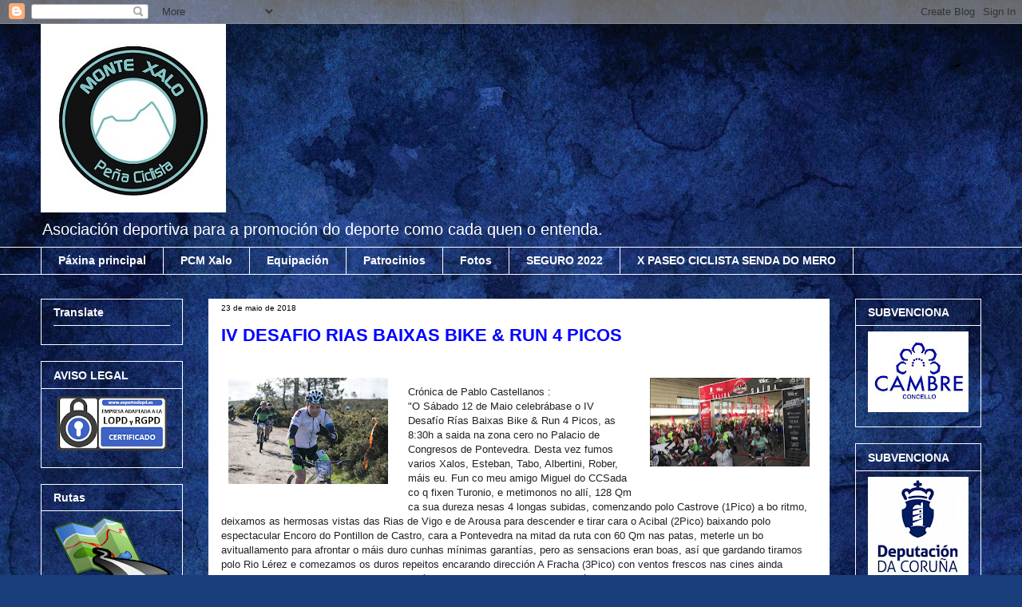

--- FILE ---
content_type: text/html; charset=UTF-8
request_url: http://www.pcmontexalo.com/2018/05/iv-desafio-rias-baixas-bike-run-4-picos.html
body_size: 13596
content:
<!DOCTYPE html>
<html class='v2' dir='ltr' lang='gl'>
<head>
<link href='https://www.blogger.com/static/v1/widgets/335934321-css_bundle_v2.css' rel='stylesheet' type='text/css'/>
<meta content='width=1100' name='viewport'/>
<meta content='text/html; charset=UTF-8' http-equiv='Content-Type'/>
<meta content='blogger' name='generator'/>
<link href='http://www.pcmontexalo.com/favicon.ico' rel='icon' type='image/x-icon'/>
<link href='http://www.pcmontexalo.com/2018/05/iv-desafio-rias-baixas-bike-run-4-picos.html' rel='canonical'/>
<link rel="alternate" type="application/atom+xml" title="PC Monte Xalo - Atom" href="http://www.pcmontexalo.com/feeds/posts/default" />
<link rel="alternate" type="application/rss+xml" title="PC Monte Xalo - RSS" href="http://www.pcmontexalo.com/feeds/posts/default?alt=rss" />
<link rel="service.post" type="application/atom+xml" title="PC Monte Xalo - Atom" href="https://www.blogger.com/feeds/6939633916182718170/posts/default" />

<link rel="alternate" type="application/atom+xml" title="PC Monte Xalo - Atom" href="http://www.pcmontexalo.com/feeds/4045784499455389808/comments/default" />
<!--Can't find substitution for tag [blog.ieCssRetrofitLinks]-->
<link href='https://blogger.googleusercontent.com/img/b/R29vZ2xl/AVvXsEgleCDUB-KUDPYLkmeVJ_8YwhbGdH35a0gSLhlw8cZ1yrtrU7xNqmu7KGfwk5-KsGmUZSvsMuH_bpAbpxYDbXYnJF4mEuVZog9TpIz10TS263urFX77EV0gkbRRYuJZa0SQr1L3Y73W8EQ/s200/IMG-20180518-WA0002.jpg' rel='image_src'/>
<meta content='http://www.pcmontexalo.com/2018/05/iv-desafio-rias-baixas-bike-run-4-picos.html' property='og:url'/>
<meta content='IV DESAFIO RIAS BAIXAS BIKE &amp; RUN 4 PICOS' property='og:title'/>
<meta content='     Crónica de Pablo Castellanos :  &quot;O Sábado 12 de Maio celebrábase o IV Desafío Rías Baixas Bike &amp; Run 4 Picos, as 8:30h a saida na zona ...' property='og:description'/>
<meta content='https://blogger.googleusercontent.com/img/b/R29vZ2xl/AVvXsEgleCDUB-KUDPYLkmeVJ_8YwhbGdH35a0gSLhlw8cZ1yrtrU7xNqmu7KGfwk5-KsGmUZSvsMuH_bpAbpxYDbXYnJF4mEuVZog9TpIz10TS263urFX77EV0gkbRRYuJZa0SQr1L3Y73W8EQ/w1200-h630-p-k-no-nu/IMG-20180518-WA0002.jpg' property='og:image'/>
<title>PC Monte Xalo: IV DESAFIO RIAS BAIXAS BIKE & RUN 4 PICOS</title>
<style id='page-skin-1' type='text/css'><!--
/*
-----------------------------------------------
Blogger Template Style
Name:     Awesome Inc.
Designer: Tina Chen
URL:      tinachen.org
----------------------------------------------- */
/* Content
----------------------------------------------- */
body {
font: normal normal 13px Arial, Tahoma, Helvetica, FreeSans, sans-serif;
color: #000000;
background: #183e7c url(//themes.googleusercontent.com/image?id=1n-1zS96-Ky5OBW0CXH1sKdtv7YmhcV6EFLcfpnKm08rd8JfsoDYfVVVeEhsTwRDRQv0h) repeat fixed top center /* Credit: mammuth (http://www.istockphoto.com/googleimages.php?id=8307896&platform=blogger) */;
}
html body .content-outer {
min-width: 0;
max-width: 100%;
width: 100%;
}
a:link {
text-decoration: none;
color: #646464;
}
a:visited {
text-decoration: none;
color: #000000;
}
a:hover {
text-decoration: underline;
color: #bfbfbf;
}
.body-fauxcolumn-outer .cap-top {
position: absolute;
z-index: 1;
height: 276px;
width: 100%;
background: transparent none repeat-x scroll top left;
_background-image: none;
}
/* Columns
----------------------------------------------- */
.content-inner {
padding: 0;
}
.header-inner .section {
margin: 0 16px;
}
.tabs-inner .section {
margin: 0 16px;
}
.main-inner {
padding-top: 30px;
}
.main-inner .column-center-inner,
.main-inner .column-left-inner,
.main-inner .column-right-inner {
padding: 0 5px;
}
*+html body .main-inner .column-center-inner {
margin-top: -30px;
}
#layout .main-inner .column-center-inner {
margin-top: 0;
}
/* Header
----------------------------------------------- */
.header-outer {
margin: 0 0 0 0;
background: transparent none repeat scroll 0 0;
}
.Header h1 {
font: normal bold 40px Arial, Tahoma, Helvetica, FreeSans, sans-serif;
color: #000000;
text-shadow: 0 0 -1px #000000;
}
.Header h1 a {
color: #000000;
}
.Header .description {
font: normal normal 20px Arial, Tahoma, Helvetica, FreeSans, sans-serif;
color: #ffffff;
}
.header-inner .Header .titlewrapper,
.header-inner .Header .descriptionwrapper {
padding-left: 0;
padding-right: 0;
margin-bottom: 0;
}
.header-inner .Header .titlewrapper {
padding-top: 22px;
}
/* Tabs
----------------------------------------------- */
.tabs-outer {
overflow: hidden;
position: relative;
background: transparent none repeat scroll 0 0;
}
#layout .tabs-outer {
overflow: visible;
}
.tabs-cap-top, .tabs-cap-bottom {
position: absolute;
width: 100%;
border-top: 1px solid #ffffff;
}
.tabs-cap-bottom {
bottom: 0;
}
.tabs-inner .widget li a {
display: inline-block;
margin: 0;
padding: .6em 1.5em;
font: normal bold 14px Arial, Tahoma, Helvetica, FreeSans, sans-serif;
color: #ffffff;
border-top: 1px solid #ffffff;
border-bottom: 1px solid #ffffff;
border-left: 1px solid #ffffff;
height: 16px;
line-height: 16px;
}
.tabs-inner .widget li:last-child a {
border-right: 1px solid #ffffff;
}
.tabs-inner .widget li.selected a, .tabs-inner .widget li a:hover {
background: #9fc5e8 none repeat-x scroll 0 -100px;
color: #0000ff;
}
/* Headings
----------------------------------------------- */
h2 {
font: normal bold 14px Arial, Tahoma, Helvetica, FreeSans, sans-serif;
color: #ffffff;
}
/* Widgets
----------------------------------------------- */
.main-inner .section {
margin: 0 27px;
padding: 0;
}
.main-inner .column-left-outer,
.main-inner .column-right-outer {
margin-top: 0;
}
#layout .main-inner .column-left-outer,
#layout .main-inner .column-right-outer {
margin-top: 0;
}
.main-inner .column-left-inner,
.main-inner .column-right-inner {
background: transparent none repeat 0 0;
-moz-box-shadow: 0 0 0 rgba(0, 0, 0, .2);
-webkit-box-shadow: 0 0 0 rgba(0, 0, 0, .2);
-goog-ms-box-shadow: 0 0 0 rgba(0, 0, 0, .2);
box-shadow: 0 0 0 rgba(0, 0, 0, .2);
-moz-border-radius: 0;
-webkit-border-radius: 0;
-goog-ms-border-radius: 0;
border-radius: 0;
}
#layout .main-inner .column-left-inner,
#layout .main-inner .column-right-inner {
margin-top: 0;
}
.sidebar .widget {
font: normal normal 12px Arial, Tahoma, Helvetica, FreeSans, sans-serif;
color: #ffffff;
}
.sidebar .widget a:link {
color: #ffffff;
}
.sidebar .widget a:visited {
color: #000000;
}
.sidebar .widget a:hover {
color: #183e7c;
}
.sidebar .widget h2 {
text-shadow: 0 0 -1px #000000;
}
.main-inner .widget {
background-color: transparent;
border: 1px solid #ffffff;
padding: 0 15px 15px;
margin: 20px -16px;
-moz-box-shadow: 0 0 0 rgba(0, 0, 0, .2);
-webkit-box-shadow: 0 0 0 rgba(0, 0, 0, .2);
-goog-ms-box-shadow: 0 0 0 rgba(0, 0, 0, .2);
box-shadow: 0 0 0 rgba(0, 0, 0, .2);
-moz-border-radius: 0;
-webkit-border-radius: 0;
-goog-ms-border-radius: 0;
border-radius: 0;
}
.main-inner .widget h2 {
margin: 0 -15px;
padding: .6em 15px .5em;
border-bottom: 1px solid transparent;
}
.footer-inner .widget h2 {
padding: 0 0 .4em;
border-bottom: 1px solid transparent;
}
.main-inner .widget h2 + div, .footer-inner .widget h2 + div {
border-top: 1px solid #ffffff;
padding-top: 8px;
}
.main-inner .widget .widget-content {
margin: 0 -15px;
padding: 7px 15px 0;
}
.main-inner .widget ul, .main-inner .widget #ArchiveList ul.flat {
margin: -8px -15px 0;
padding: 0;
list-style: none;
}
.main-inner .widget #ArchiveList {
margin: -8px 0 0;
}
.main-inner .widget ul li, .main-inner .widget #ArchiveList ul.flat li {
padding: .5em 15px;
text-indent: 0;
color: #9fc5e8;
border-top: 1px solid #ffffff;
border-bottom: 1px solid transparent;
}
.main-inner .widget #ArchiveList ul li {
padding-top: .25em;
padding-bottom: .25em;
}
.main-inner .widget ul li:first-child, .main-inner .widget #ArchiveList ul.flat li:first-child {
border-top: none;
}
.main-inner .widget ul li:last-child, .main-inner .widget #ArchiveList ul.flat li:last-child {
border-bottom: none;
}
.post-body {
position: relative;
}
.main-inner .widget .post-body ul {
padding: 0 2.5em;
margin: .5em 0;
list-style: disc;
}
.main-inner .widget .post-body ul li {
padding: 0.25em 0;
margin-bottom: .25em;
color: #000000;
border: none;
}
.footer-inner .widget ul {
padding: 0;
list-style: none;
}
.widget .zippy {
color: #9fc5e8;
}
/* Posts
----------------------------------------------- */
body .main-inner .Blog {
padding: 0;
margin-bottom: 1em;
background-color: transparent;
border: none;
-moz-box-shadow: 0 0 0 rgba(0, 0, 0, 0);
-webkit-box-shadow: 0 0 0 rgba(0, 0, 0, 0);
-goog-ms-box-shadow: 0 0 0 rgba(0, 0, 0, 0);
box-shadow: 0 0 0 rgba(0, 0, 0, 0);
}
.main-inner .section:last-child .Blog:last-child {
padding: 0;
margin-bottom: 1em;
}
.main-inner .widget h2.date-header {
margin: 0 -15px 1px;
padding: 0 0 0 0;
font: normal normal 10px Arial, Tahoma, Helvetica, FreeSans, sans-serif;
color: #000000;
background: transparent none no-repeat scroll top left;
border-top: 0 solid #ffffff;
border-bottom: 1px solid transparent;
-moz-border-radius-topleft: 0;
-moz-border-radius-topright: 0;
-webkit-border-top-left-radius: 0;
-webkit-border-top-right-radius: 0;
border-top-left-radius: 0;
border-top-right-radius: 0;
position: static;
bottom: 100%;
right: 15px;
text-shadow: 0 0 -1px #000000;
}
.main-inner .widget h2.date-header span {
font: normal normal 10px Arial, Tahoma, Helvetica, FreeSans, sans-serif;
display: block;
padding: .5em 15px;
border-left: 0 solid #ffffff;
border-right: 0 solid #ffffff;
}
.date-outer {
position: relative;
margin: 30px 0 20px;
padding: 0 15px;
background-color: #ffffff;
border: 1px solid #ffffff;
-moz-box-shadow: 0 0 0 rgba(0, 0, 0, .2);
-webkit-box-shadow: 0 0 0 rgba(0, 0, 0, .2);
-goog-ms-box-shadow: 0 0 0 rgba(0, 0, 0, .2);
box-shadow: 0 0 0 rgba(0, 0, 0, .2);
-moz-border-radius: 0;
-webkit-border-radius: 0;
-goog-ms-border-radius: 0;
border-radius: 0;
}
.date-outer:first-child {
margin-top: 0;
}
.date-outer:last-child {
margin-bottom: 20px;
-moz-border-radius-bottomleft: 0;
-moz-border-radius-bottomright: 0;
-webkit-border-bottom-left-radius: 0;
-webkit-border-bottom-right-radius: 0;
-goog-ms-border-bottom-left-radius: 0;
-goog-ms-border-bottom-right-radius: 0;
border-bottom-left-radius: 0;
border-bottom-right-radius: 0;
}
.date-posts {
margin: 0 -15px;
padding: 0 15px;
clear: both;
}
.post-outer, .inline-ad {
border-top: 1px solid #ffffff;
margin: 0 -15px;
padding: 15px 15px;
}
.post-outer {
padding-bottom: 10px;
}
.post-outer:first-child {
padding-top: 0;
border-top: none;
}
.post-outer:last-child, .inline-ad:last-child {
border-bottom: none;
}
.post-body {
position: relative;
}
.post-body img {
padding: 8px;
background: transparent;
border: 1px solid transparent;
-moz-box-shadow: 0 0 0 rgba(0, 0, 0, .2);
-webkit-box-shadow: 0 0 0 rgba(0, 0, 0, .2);
box-shadow: 0 0 0 rgba(0, 0, 0, .2);
-moz-border-radius: 0;
-webkit-border-radius: 0;
border-radius: 0;
}
h3.post-title, h4 {
font: normal bold 22px Arial, Tahoma, Helvetica, FreeSans, sans-serif;
color: #0000ff;
}
h3.post-title a {
font: normal bold 22px Arial, Tahoma, Helvetica, FreeSans, sans-serif;
color: #0000ff;
}
h3.post-title a:hover {
color: #bfbfbf;
text-decoration: underline;
}
.post-header {
margin: 0 0 1em;
}
.post-body {
line-height: 1.4;
}
.post-outer h2 {
color: #000000;
}
.post-footer {
margin: 1.5em 0 0;
}
#blog-pager {
padding: 15px;
font-size: 120%;
background-color: #ffffff;
border: 1px solid #ffffff;
-moz-box-shadow: 0 0 0 rgba(0, 0, 0, .2);
-webkit-box-shadow: 0 0 0 rgba(0, 0, 0, .2);
-goog-ms-box-shadow: 0 0 0 rgba(0, 0, 0, .2);
box-shadow: 0 0 0 rgba(0, 0, 0, .2);
-moz-border-radius: 0;
-webkit-border-radius: 0;
-goog-ms-border-radius: 0;
border-radius: 0;
-moz-border-radius-topleft: 0;
-moz-border-radius-topright: 0;
-webkit-border-top-left-radius: 0;
-webkit-border-top-right-radius: 0;
-goog-ms-border-top-left-radius: 0;
-goog-ms-border-top-right-radius: 0;
border-top-left-radius: 0;
border-top-right-radius-topright: 0;
margin-top: 1em;
}
.blog-feeds, .post-feeds {
margin: 1em 0;
text-align: center;
color: #ffffff;
}
.blog-feeds a, .post-feeds a {
color: #646464;
}
.blog-feeds a:visited, .post-feeds a:visited {
color: #000000;
}
.blog-feeds a:hover, .post-feeds a:hover {
color: #bfbfbf;
}
.post-outer .comments {
margin-top: 2em;
}
/* Comments
----------------------------------------------- */
.comments .comments-content .icon.blog-author {
background-repeat: no-repeat;
background-image: url([data-uri]);
}
.comments .comments-content .loadmore a {
border-top: 1px solid #ffffff;
border-bottom: 1px solid #ffffff;
}
.comments .continue {
border-top: 2px solid #ffffff;
}
/* Footer
----------------------------------------------- */
.footer-outer {
margin: -0 0 -1px;
padding: 0 0 0;
color: #ffffff;
overflow: hidden;
}
.footer-fauxborder-left {
border-top: 1px solid #ffffff;
background: transparent none repeat scroll 0 0;
-moz-box-shadow: 0 0 0 rgba(0, 0, 0, .2);
-webkit-box-shadow: 0 0 0 rgba(0, 0, 0, .2);
-goog-ms-box-shadow: 0 0 0 rgba(0, 0, 0, .2);
box-shadow: 0 0 0 rgba(0, 0, 0, .2);
margin: 0 -0;
}
/* Mobile
----------------------------------------------- */
body.mobile {
background-size: auto;
}
.mobile .body-fauxcolumn-outer {
background: transparent none repeat scroll top left;
}
*+html body.mobile .main-inner .column-center-inner {
margin-top: 0;
}
.mobile .main-inner .widget {
padding: 0 0 15px;
}
.mobile .main-inner .widget h2 + div,
.mobile .footer-inner .widget h2 + div {
border-top: none;
padding-top: 0;
}
.mobile .footer-inner .widget h2 {
padding: 0.5em 0;
border-bottom: none;
}
.mobile .main-inner .widget .widget-content {
margin: 0;
padding: 7px 0 0;
}
.mobile .main-inner .widget ul,
.mobile .main-inner .widget #ArchiveList ul.flat {
margin: 0 -15px 0;
}
.mobile .main-inner .widget h2.date-header {
right: 0;
}
.mobile .date-header span {
padding: 0.4em 0;
}
.mobile .date-outer:first-child {
margin-bottom: 0;
border: 1px solid #ffffff;
-moz-border-radius-topleft: 0;
-moz-border-radius-topright: 0;
-webkit-border-top-left-radius: 0;
-webkit-border-top-right-radius: 0;
-goog-ms-border-top-left-radius: 0;
-goog-ms-border-top-right-radius: 0;
border-top-left-radius: 0;
border-top-right-radius: 0;
}
.mobile .date-outer {
border-color: #ffffff;
border-width: 0 1px 1px;
}
.mobile .date-outer:last-child {
margin-bottom: 0;
}
.mobile .main-inner {
padding: 0;
}
.mobile .header-inner .section {
margin: 0;
}
.mobile .post-outer, .mobile .inline-ad {
padding: 5px 0;
}
.mobile .tabs-inner .section {
margin: 0 10px;
}
.mobile .main-inner .widget h2 {
margin: 0;
padding: 0;
}
.mobile .main-inner .widget h2.date-header span {
padding: 0;
}
.mobile .main-inner .widget .widget-content {
margin: 0;
padding: 7px 0 0;
}
.mobile #blog-pager {
border: 1px solid transparent;
background: transparent none repeat scroll 0 0;
}
.mobile .main-inner .column-left-inner,
.mobile .main-inner .column-right-inner {
background: transparent none repeat 0 0;
-moz-box-shadow: none;
-webkit-box-shadow: none;
-goog-ms-box-shadow: none;
box-shadow: none;
}
.mobile .date-posts {
margin: 0;
padding: 0;
}
.mobile .footer-fauxborder-left {
margin: 0;
border-top: inherit;
}
.mobile .main-inner .section:last-child .Blog:last-child {
margin-bottom: 0;
}
.mobile-index-contents {
color: #000000;
}
.mobile .mobile-link-button {
background: #646464 none repeat scroll 0 0;
}
.mobile-link-button a:link, .mobile-link-button a:visited {
color: #ffffff;
}
.mobile .tabs-inner .PageList .widget-content {
background: transparent;
border-top: 1px solid;
border-color: #ffffff;
color: #ffffff;
}
.mobile .tabs-inner .PageList .widget-content .pagelist-arrow {
border-left: 1px solid #ffffff;
}

--></style>
<style id='template-skin-1' type='text/css'><!--
body {
min-width: 1210px;
}
.content-outer, .content-fauxcolumn-outer, .region-inner {
min-width: 1210px;
max-width: 1210px;
_width: 1210px;
}
.main-inner .columns {
padding-left: 210px;
padding-right: 190px;
}
.main-inner .fauxcolumn-center-outer {
left: 210px;
right: 190px;
/* IE6 does not respect left and right together */
_width: expression(this.parentNode.offsetWidth -
parseInt("210px") -
parseInt("190px") + 'px');
}
.main-inner .fauxcolumn-left-outer {
width: 210px;
}
.main-inner .fauxcolumn-right-outer {
width: 190px;
}
.main-inner .column-left-outer {
width: 210px;
right: 100%;
margin-left: -210px;
}
.main-inner .column-right-outer {
width: 190px;
margin-right: -190px;
}
#layout {
min-width: 0;
}
#layout .content-outer {
min-width: 0;
width: 800px;
}
#layout .region-inner {
min-width: 0;
width: auto;
}
body#layout div.add_widget {
padding: 8px;
}
body#layout div.add_widget a {
margin-left: 32px;
}
--></style>
<style>
    body {background-image:url(\/\/themes.googleusercontent.com\/image?id=1n-1zS96-Ky5OBW0CXH1sKdtv7YmhcV6EFLcfpnKm08rd8JfsoDYfVVVeEhsTwRDRQv0h);}
    
@media (max-width: 200px) { body {background-image:url(\/\/themes.googleusercontent.com\/image?id=1n-1zS96-Ky5OBW0CXH1sKdtv7YmhcV6EFLcfpnKm08rd8JfsoDYfVVVeEhsTwRDRQv0h&options=w200);}}
@media (max-width: 400px) and (min-width: 201px) { body {background-image:url(\/\/themes.googleusercontent.com\/image?id=1n-1zS96-Ky5OBW0CXH1sKdtv7YmhcV6EFLcfpnKm08rd8JfsoDYfVVVeEhsTwRDRQv0h&options=w400);}}
@media (max-width: 800px) and (min-width: 401px) { body {background-image:url(\/\/themes.googleusercontent.com\/image?id=1n-1zS96-Ky5OBW0CXH1sKdtv7YmhcV6EFLcfpnKm08rd8JfsoDYfVVVeEhsTwRDRQv0h&options=w800);}}
@media (max-width: 1200px) and (min-width: 801px) { body {background-image:url(\/\/themes.googleusercontent.com\/image?id=1n-1zS96-Ky5OBW0CXH1sKdtv7YmhcV6EFLcfpnKm08rd8JfsoDYfVVVeEhsTwRDRQv0h&options=w1200);}}
/* Last tag covers anything over one higher than the previous max-size cap. */
@media (min-width: 1201px) { body {background-image:url(\/\/themes.googleusercontent.com\/image?id=1n-1zS96-Ky5OBW0CXH1sKdtv7YmhcV6EFLcfpnKm08rd8JfsoDYfVVVeEhsTwRDRQv0h&options=w1600);}}
  </style>
<link href='https://www.blogger.com/dyn-css/authorization.css?targetBlogID=6939633916182718170&amp;zx=d05d45d5-5ee8-4a99-a4b3-ad8fbda08784' media='none' onload='if(media!=&#39;all&#39;)media=&#39;all&#39;' rel='stylesheet'/><noscript><link href='https://www.blogger.com/dyn-css/authorization.css?targetBlogID=6939633916182718170&amp;zx=d05d45d5-5ee8-4a99-a4b3-ad8fbda08784' rel='stylesheet'/></noscript>
<meta name='google-adsense-platform-account' content='ca-host-pub-1556223355139109'/>
<meta name='google-adsense-platform-domain' content='blogspot.com'/>

</head>
<body class='loading variant-dark'>
<div class='navbar section' id='navbar' name='Barra de navegación'><div class='widget Navbar' data-version='1' id='Navbar1'><script type="text/javascript">
    function setAttributeOnload(object, attribute, val) {
      if(window.addEventListener) {
        window.addEventListener('load',
          function(){ object[attribute] = val; }, false);
      } else {
        window.attachEvent('onload', function(){ object[attribute] = val; });
      }
    }
  </script>
<div id="navbar-iframe-container"></div>
<script type="text/javascript" src="https://apis.google.com/js/platform.js"></script>
<script type="text/javascript">
      gapi.load("gapi.iframes:gapi.iframes.style.bubble", function() {
        if (gapi.iframes && gapi.iframes.getContext) {
          gapi.iframes.getContext().openChild({
              url: 'https://www.blogger.com/navbar/6939633916182718170?po\x3d4045784499455389808\x26origin\x3dhttp://www.pcmontexalo.com',
              where: document.getElementById("navbar-iframe-container"),
              id: "navbar-iframe"
          });
        }
      });
    </script><script type="text/javascript">
(function() {
var script = document.createElement('script');
script.type = 'text/javascript';
script.src = '//pagead2.googlesyndication.com/pagead/js/google_top_exp.js';
var head = document.getElementsByTagName('head')[0];
if (head) {
head.appendChild(script);
}})();
</script>
</div></div>
<div class='body-fauxcolumns'>
<div class='fauxcolumn-outer body-fauxcolumn-outer'>
<div class='cap-top'>
<div class='cap-left'></div>
<div class='cap-right'></div>
</div>
<div class='fauxborder-left'>
<div class='fauxborder-right'></div>
<div class='fauxcolumn-inner'>
</div>
</div>
<div class='cap-bottom'>
<div class='cap-left'></div>
<div class='cap-right'></div>
</div>
</div>
</div>
<div class='content'>
<div class='content-fauxcolumns'>
<div class='fauxcolumn-outer content-fauxcolumn-outer'>
<div class='cap-top'>
<div class='cap-left'></div>
<div class='cap-right'></div>
</div>
<div class='fauxborder-left'>
<div class='fauxborder-right'></div>
<div class='fauxcolumn-inner'>
</div>
</div>
<div class='cap-bottom'>
<div class='cap-left'></div>
<div class='cap-right'></div>
</div>
</div>
</div>
<div class='content-outer'>
<div class='content-cap-top cap-top'>
<div class='cap-left'></div>
<div class='cap-right'></div>
</div>
<div class='fauxborder-left content-fauxborder-left'>
<div class='fauxborder-right content-fauxborder-right'></div>
<div class='content-inner'>
<header>
<div class='header-outer'>
<div class='header-cap-top cap-top'>
<div class='cap-left'></div>
<div class='cap-right'></div>
</div>
<div class='fauxborder-left header-fauxborder-left'>
<div class='fauxborder-right header-fauxborder-right'></div>
<div class='region-inner header-inner'>
<div class='header section' id='header' name='Cabeceira'><div class='widget Header' data-version='1' id='Header1'>
<div id='header-inner'>
<a href='http://www.pcmontexalo.com/' style='display: block'>
<img alt='PC Monte Xalo' height='236px; ' id='Header1_headerimg' src='https://blogger.googleusercontent.com/img/b/R29vZ2xl/AVvXsEgelWUfaqVcIRnVqnz6KVDsfO315_E4XcNaisxiuk8-UEj_wuSX2cU8f_CEw7aSWevs2sKPCyPDONrlxotzjDGRAfR4TEqYSISGAGf_FxNT_XU64XRb0LJctZFECqi3hlfALGm9L8lK80I/s1178/Logo+novo+para+web.jpg' style='display: block' width='232px; '/>
</a>
<div class='descriptionwrapper'>
<p class='description'><span>Asociación deportiva para a promoción do deporte como cada quen o entenda.</span></p>
</div>
</div>
</div></div>
</div>
</div>
<div class='header-cap-bottom cap-bottom'>
<div class='cap-left'></div>
<div class='cap-right'></div>
</div>
</div>
</header>
<div class='tabs-outer'>
<div class='tabs-cap-top cap-top'>
<div class='cap-left'></div>
<div class='cap-right'></div>
</div>
<div class='fauxborder-left tabs-fauxborder-left'>
<div class='fauxborder-right tabs-fauxborder-right'></div>
<div class='region-inner tabs-inner'>
<div class='tabs section' id='crosscol' name='Entre columnas'><div class='widget PageList' data-version='1' id='PageList1'>
<h2>Páxinas</h2>
<div class='widget-content'>
<ul>
<li>
<a href='http://www.pcmontexalo.com/'>Páxina principal</a>
</li>
<li>
<a href='http://www.pcmontexalo.com/p/pcmx.html'>PCM Xalo</a>
</li>
<li>
<a href='http://www.pcmontexalo.com/p/equipacion.html'>Equipación</a>
</li>
<li>
<a href='http://www.pcmontexalo.com/p/patrocinios.html'>Patrocinios</a>
</li>
<li>
<a href='http://www.pcmontexalo.com/p/fotos.html'>Fotos</a>
</li>
<li>
<a href='http://www.pcmontexalo.com/p/seguro-federativo-2014.html'>SEGURO 2022</a>
</li>
<li>
<a href='http://www.pcmontexalo.com/p/ii-paseo-ciclista-senda-do-mero.html'>X PASEO CICLISTA SENDA DO MERO</a>
</li>
</ul>
<div class='clear'></div>
</div>
</div></div>
<div class='tabs no-items section' id='crosscol-overflow' name='Cross-Column 2'></div>
</div>
</div>
<div class='tabs-cap-bottom cap-bottom'>
<div class='cap-left'></div>
<div class='cap-right'></div>
</div>
</div>
<div class='main-outer'>
<div class='main-cap-top cap-top'>
<div class='cap-left'></div>
<div class='cap-right'></div>
</div>
<div class='fauxborder-left main-fauxborder-left'>
<div class='fauxborder-right main-fauxborder-right'></div>
<div class='region-inner main-inner'>
<div class='columns fauxcolumns'>
<div class='fauxcolumn-outer fauxcolumn-center-outer'>
<div class='cap-top'>
<div class='cap-left'></div>
<div class='cap-right'></div>
</div>
<div class='fauxborder-left'>
<div class='fauxborder-right'></div>
<div class='fauxcolumn-inner'>
</div>
</div>
<div class='cap-bottom'>
<div class='cap-left'></div>
<div class='cap-right'></div>
</div>
</div>
<div class='fauxcolumn-outer fauxcolumn-left-outer'>
<div class='cap-top'>
<div class='cap-left'></div>
<div class='cap-right'></div>
</div>
<div class='fauxborder-left'>
<div class='fauxborder-right'></div>
<div class='fauxcolumn-inner'>
</div>
</div>
<div class='cap-bottom'>
<div class='cap-left'></div>
<div class='cap-right'></div>
</div>
</div>
<div class='fauxcolumn-outer fauxcolumn-right-outer'>
<div class='cap-top'>
<div class='cap-left'></div>
<div class='cap-right'></div>
</div>
<div class='fauxborder-left'>
<div class='fauxborder-right'></div>
<div class='fauxcolumn-inner'>
</div>
</div>
<div class='cap-bottom'>
<div class='cap-left'></div>
<div class='cap-right'></div>
</div>
</div>
<!-- corrects IE6 width calculation -->
<div class='columns-inner'>
<div class='column-center-outer'>
<div class='column-center-inner'>
<div class='main section' id='main' name='Principal'><div class='widget Blog' data-version='1' id='Blog1'>
<div class='blog-posts hfeed'>

          <div class="date-outer">
        
<h2 class='date-header'><span>23 de maio de 2018</span></h2>

          <div class="date-posts">
        
<div class='post-outer'>
<div class='post hentry uncustomized-post-template' itemprop='blogPost' itemscope='itemscope' itemtype='http://schema.org/BlogPosting'>
<meta content='https://blogger.googleusercontent.com/img/b/R29vZ2xl/AVvXsEgleCDUB-KUDPYLkmeVJ_8YwhbGdH35a0gSLhlw8cZ1yrtrU7xNqmu7KGfwk5-KsGmUZSvsMuH_bpAbpxYDbXYnJF4mEuVZog9TpIz10TS263urFX77EV0gkbRRYuJZa0SQr1L3Y73W8EQ/s200/IMG-20180518-WA0002.jpg' itemprop='image_url'/>
<meta content='6939633916182718170' itemprop='blogId'/>
<meta content='4045784499455389808' itemprop='postId'/>
<a name='4045784499455389808'></a>
<h3 class='post-title entry-title' itemprop='name'>
IV DESAFIO RIAS BAIXAS BIKE & RUN 4 PICOS
</h3>
<div class='post-header'>
<div class='post-header-line-1'></div>
</div>
<div class='post-body entry-content' id='post-body-4045784499455389808' itemprop='description articleBody'>
<div class="separator" style="clear: both; text-align: center;">
</div>
<div class="separator" style="clear: both; text-align: center;">
<a href="https://blogger.googleusercontent.com/img/b/R29vZ2xl/AVvXsEgleCDUB-KUDPYLkmeVJ_8YwhbGdH35a0gSLhlw8cZ1yrtrU7xNqmu7KGfwk5-KsGmUZSvsMuH_bpAbpxYDbXYnJF4mEuVZog9TpIz10TS263urFX77EV0gkbRRYuJZa0SQr1L3Y73W8EQ/s1600/IMG-20180518-WA0002.jpg" imageanchor="1" style="margin-left: 1em; margin-right: 1em;"></a></div>
<a href="https://blogger.googleusercontent.com/img/b/R29vZ2xl/AVvXsEgleCDUB-KUDPYLkmeVJ_8YwhbGdH35a0gSLhlw8cZ1yrtrU7xNqmu7KGfwk5-KsGmUZSvsMuH_bpAbpxYDbXYnJF4mEuVZog9TpIz10TS263urFX77EV0gkbRRYuJZa0SQr1L3Y73W8EQ/s1600/IMG-20180518-WA0002.jpg" imageanchor="1" style="-webkit-text-stroke-width: 0px; background-color: transparent; clear: left; color: #0066cc; float: left; font-family: Times New Roman; font-size: 16px; font-style: normal; font-variant: normal; font-weight: 400; letter-spacing: normal; margin-bottom: 16px; margin-right: 16px; orphans: 2; text-align: center; text-decoration: underline; text-indent: 0px; text-transform: none; white-space: normal; word-spacing: 0px;"><img border="0" data-original-height="1066" data-original-width="1600" height="133" src="https://blogger.googleusercontent.com/img/b/R29vZ2xl/AVvXsEgleCDUB-KUDPYLkmeVJ_8YwhbGdH35a0gSLhlw8cZ1yrtrU7xNqmu7KGfwk5-KsGmUZSvsMuH_bpAbpxYDbXYnJF4mEuVZog9TpIz10TS263urFX77EV0gkbRRYuJZa0SQr1L3Y73W8EQ/s200/IMG-20180518-WA0002.jpg" width="200" /></a><a href="https://blogger.googleusercontent.com/img/b/R29vZ2xl/AVvXsEhZ-LDdvUQzaWLkLPLtgY8kbgkFaLRGa7Zv5Prqn0pFhGksyqWMKtIEVSg2pmNm_CvKssnnrInnDPEiHsZqym5GIi9natnAx-bSLBXN9Nm5grYasNHF5nZexAmHEUAuhoCK_e0YnEJRSAo/s1600/IMG-20180512-WA0011.jpg" imageanchor="1" style="clear: right; float: right; margin-bottom: 1em; margin-left: 1em;"><img border="0" data-original-height="750" data-original-width="1334" height="111" src="https://blogger.googleusercontent.com/img/b/R29vZ2xl/AVvXsEhZ-LDdvUQzaWLkLPLtgY8kbgkFaLRGa7Zv5Prqn0pFhGksyqWMKtIEVSg2pmNm_CvKssnnrInnDPEiHsZqym5GIi9natnAx-bSLBXN9Nm5grYasNHF5nZexAmHEUAuhoCK_e0YnEJRSAo/s200/IMG-20180512-WA0011.jpg" width="200" /></a><br />
<span style="-webkit-text-stroke-width: 0px; background-color: transparent; color: #222222; direction: ltr; display: inline !important; float: none; font-family: arial,sans-serif; font-size: 12.8px; font-style: normal; font-variant: normal; font-weight: 400; letter-spacing: normal; orphans: 2; text-align: left; text-decoration: none; text-indent: 0px; text-transform: none; white-space: normal; word-spacing: 0px;">Crónica de Pablo Castellanos :</span><br />
<span style="-webkit-text-stroke-width: 0px; background-color: transparent; color: #222222; direction: ltr; display: inline !important; float: none; font-family: arial,sans-serif; font-size: 12.8px; font-style: normal; font-variant: normal; font-weight: 400; letter-spacing: normal; orphans: 2; text-align: left; text-decoration: none; text-indent: 0px; text-transform: none; white-space: normal; word-spacing: 0px;">"O Sábado 12 de Maio celebrábase o IV Desafío Rías Baixas Bike &amp; Run 4 Picos, as 8:30h a saida na zona cero no Palacio de Congresos de Pontevedra. Desta vez fumos varios Xalos, Esteban, Tabo, Albertini, Rober, máis eu. Fun co meu amigo Miguel do CCSada co q fixen Turonio, e metimonos no allí, 128 Qm ca sua dureza nesas 4 longas subidas, comenzando polo Castrove (1Pico) a bo ritmo, deixamos as hermosas vistas das Rias de Vigo e de Arousa para descender e tirar cara o Acibal (2Pico) baixando polo espectacular Encoro do Pontillon de Castro, cara a Pontevedra na mitad da ruta con 60 Qm nas patas, meterle un bo avituallamento para afrontar o máis duro cunhas mínimas garantías, pero as sensacions eran boas, así que gardando tiramos polo Rio Lérez e comezamos os duros repeitos encarando dirección A Fracha (3Pico) con ventos frescos nas cines ainda descargou unha nube 10 minutos d chaparróncilllo pa refrescar as pernas e así tirar por derradeiro pico. Subindo polo bonito Lago Castiñeiras ó Xaxán (4Pico), sempre con Miguel disfrutando moito dos preciosos senderos,ainda que xa algo reventadiños, baixando a Pontevedra e celebrar o finalizar esta 4 Picos en 10h xunto co meu amigo, que ben o pasamos.&nbsp;</span><br />
<div dir="auto" style="-webkit-text-stroke-width: 0px; background-color: transparent; color: #222222; direction: ltr; font-family: arial,sans-serif; font-size: 12.8px; font-style: normal; font-variant: normal; font-weight: 400; letter-spacing: normal; margin-bottom: 0px; margin-left: 0px; margin-right: 0px; margin-top: 0px; orphans: 2; padding-bottom: 0px; position: static; text-align: left; text-decoration: none; text-indent: 0px; text-transform: none; white-space: normal; word-spacing: 0px;">
Moi boa organización, sinalizacion e avituallamentos, aparte da beleza da dura e pura ruta de BTT IV "</div>
<b></b><i></i><u></u><sub></sub><sup></sup><strike></strike><br />
<div style='clear: both;'></div>
</div>
<div class='post-footer'>
<div class='post-footer-line post-footer-line-1'>
<span class='post-author vcard'>
Publicado por
<span class='fn' itemprop='author' itemscope='itemscope' itemtype='http://schema.org/Person'>
<meta content='https://www.blogger.com/profile/03605066561757836223' itemprop='url'/>
<a class='g-profile' href='https://www.blogger.com/profile/03605066561757836223' rel='author' title='author profile'>
<span itemprop='name'>Xalo</span>
</a>
</span>
</span>
<span class='post-timestamp'>
</span>
<span class='post-comment-link'>
</span>
<span class='post-icons'>
<span class='item-control blog-admin pid-280362721'>
<a href='https://www.blogger.com/post-edit.g?blogID=6939633916182718170&postID=4045784499455389808&from=pencil' title='Editar publicación'>
<img alt='' class='icon-action' height='18' src='https://resources.blogblog.com/img/icon18_edit_allbkg.gif' width='18'/>
</a>
</span>
</span>
<div class='post-share-buttons goog-inline-block'>
<a class='goog-inline-block share-button sb-email' href='https://www.blogger.com/share-post.g?blogID=6939633916182718170&postID=4045784499455389808&target=email' target='_blank' title='Enviar por correo electrónico'><span class='share-button-link-text'>Enviar por correo electrónico</span></a><a class='goog-inline-block share-button sb-blog' href='https://www.blogger.com/share-post.g?blogID=6939633916182718170&postID=4045784499455389808&target=blog' onclick='window.open(this.href, "_blank", "height=270,width=475"); return false;' target='_blank' title='BlogThis!'><span class='share-button-link-text'>BlogThis!</span></a><a class='goog-inline-block share-button sb-twitter' href='https://www.blogger.com/share-post.g?blogID=6939633916182718170&postID=4045784499455389808&target=twitter' target='_blank' title='Compartir en X'><span class='share-button-link-text'>Compartir en X</span></a><a class='goog-inline-block share-button sb-facebook' href='https://www.blogger.com/share-post.g?blogID=6939633916182718170&postID=4045784499455389808&target=facebook' onclick='window.open(this.href, "_blank", "height=430,width=640"); return false;' target='_blank' title='Compartir en Facebook'><span class='share-button-link-text'>Compartir en Facebook</span></a><a class='goog-inline-block share-button sb-pinterest' href='https://www.blogger.com/share-post.g?blogID=6939633916182718170&postID=4045784499455389808&target=pinterest' target='_blank' title='Compartir en Pinterest'><span class='share-button-link-text'>Compartir en Pinterest</span></a>
</div>
</div>
<div class='post-footer-line post-footer-line-2'>
<span class='post-labels'>
</span>
</div>
<div class='post-footer-line post-footer-line-3'>
<span class='post-location'>
</span>
</div>
</div>
</div>
<div class='comments' id='comments'>
<a name='comments'></a>
<h4>Ningún comentario:</h4>
<div id='Blog1_comments-block-wrapper'>
<dl class='avatar-comment-indent' id='comments-block'>
</dl>
</div>
<p class='comment-footer'>
<div class='comment-form'>
<a name='comment-form'></a>
<h4 id='comment-post-message'>Publicar un comentario</h4>
<p>
</p>
<p>Nota: só un membro deste blog pode publicar comentarios.</p>
<a href='https://www.blogger.com/comment/frame/6939633916182718170?po=4045784499455389808&hl=gl&saa=85391&origin=http://www.pcmontexalo.com' id='comment-editor-src'></a>
<iframe allowtransparency='true' class='blogger-iframe-colorize blogger-comment-from-post' frameborder='0' height='410px' id='comment-editor' name='comment-editor' src='' width='100%'></iframe>
<script src='https://www.blogger.com/static/v1/jsbin/2830521187-comment_from_post_iframe.js' type='text/javascript'></script>
<script type='text/javascript'>
      BLOG_CMT_createIframe('https://www.blogger.com/rpc_relay.html');
    </script>
</div>
</p>
</div>
</div>

        </div></div>
      
</div>
<div class='blog-pager' id='blog-pager'>
<span id='blog-pager-newer-link'>
<a class='blog-pager-newer-link' href='http://www.pcmontexalo.com/2018/05/xxii-ruta-do-salmon-estrada.html' id='Blog1_blog-pager-newer-link' title='Publicación máis recente'>Publicación máis recente</a>
</span>
<span id='blog-pager-older-link'>
<a class='blog-pager-older-link' href='http://www.pcmontexalo.com/2018/05/campionato-galego-contrareloxio.html' id='Blog1_blog-pager-older-link' title='Publicación máis antiga'>Publicación máis antiga</a>
</span>
<a class='home-link' href='http://www.pcmontexalo.com/'>Inicio</a>
</div>
<div class='clear'></div>
<div class='post-feeds'>
<div class='feed-links'>
Subscribirse a:
<a class='feed-link' href='http://www.pcmontexalo.com/feeds/4045784499455389808/comments/default' target='_blank' type='application/atom+xml'>Publicar comentarios (Atom)</a>
</div>
</div>
</div></div>
</div>
</div>
<div class='column-left-outer'>
<div class='column-left-inner'>
<aside>
<div class='sidebar section' id='sidebar-left-1'><div class='widget Translate' data-version='1' id='Translate1'>
<h2 class='title'>Translate</h2>
<div id='google_translate_element'></div>
<script>
    function googleTranslateElementInit() {
      new google.translate.TranslateElement({
        pageLanguage: 'gl',
        autoDisplay: 'true',
        layout: google.translate.TranslateElement.InlineLayout.SIMPLE
      }, 'google_translate_element');
    }
  </script>
<script src='//translate.google.com/translate_a/element.js?cb=googleTranslateElementInit'></script>
<div class='clear'></div>
</div><div class='widget Image' data-version='1' id='Image1'>
<h2>AVISO LEGAL</h2>
<div class='widget-content'>
<a href='http://www.pcmontexalo.com/p/blog-page.html'>
<img alt='AVISO LEGAL' height='73' id='Image1_img' src='https://blogger.googleusercontent.com/img/b/R29vZ2xl/AVvXsEgsr3YqOmZP0kzAPcC-L6mkK1rM_IRNLiNLauSIMpmaGnmQ8F70Gsx0BDnikODJjDf2stbk5RWMDQBHufvkWqbe_8N5F6t00PC2JKQny_5yHkHWTbR0CjI2BIsAHDR2G1VXaQKdxiO3YR8/s146/4-Sello+Web+EXPERTOSLOPD.png' width='146'/>
</a>
<br/>
</div>
<div class='clear'></div>
</div><div class='widget Image' data-version='1' id='Image6'>
<h2>Rutas</h2>
<div class='widget-content'>
<a href='http://es.wikiloc.com/wikiloc/user.do?id=1112069'>
<img alt='Rutas' height='80' id='Image6_img' src='https://blogger.googleusercontent.com/img/b/R29vZ2xl/AVvXsEjKrtUBRPKt9iWiU4xaIjxWln8njg1QpvIh4KHHRGWHWx-BIE5GcFwd7LVJ-l2Q00MDYNNJTWB1ttmfGCjPNATwpG9tAYCL0QukGNy_062ZtWOhaxIASUJkhYpk7WIwxgG43BP-cs7t0DU/s146/Mapa_Ruta.png' width='146'/>
</a>
<br/>
</div>
<div class='clear'></div>
</div><div class='widget Text' data-version='1' id='Text1'>
<h2 class='title'>Contacto</h2>
<div class='widget-content'>
Si queres participar, aportar a tua opinion, calesquera información ou pregunta, escríbenos a  <a class="cd_text" id="pEmailLink_0" href="http://mail.live.com/?rru=compose%3faction%3dcompose%26to%3dpcmontexalo%40gmail.com&amp;ru=https%3a%2f%2fprofile.live.com%2fcid-639536a2dc38c44d%2fdetails%2f%3fcontactId%3ddb84e447-0000-0000-0000-000000000000%26ru%3dhttp%253A%252F%252Fco113w.col113.mail.live.com%252Fmail%252FContactMainLight.aspx%253FSearchEmailKeyWord%253Dpc%2526n%253D1523952755" title="pcmontexalo@gmail.com" style="line-height: 17px; text-decoration: none; color: rgb(201, 143, 51); cursor: pointer; word-wrap: break-word; font-family: 'BBAlpha Sans', 'Prelude Medium', 'S60 Sans', Tahoma, Verdana, Arial, sans-serif; font-size: 13px; text-align: -webkit-auto; background-color: rgb(252, 252, 252); ">pcmontexalo@gmail.com</a><span class="SecondaryTextColor" style="line-height: 17px; color: rgb(110, 110, 110); font-family: 'BBAlpha Sans', 'Prelude Medium', 'S60 Sans', Tahoma, Verdana, Arial, sans-serif; font-size: 13px; text-align: -webkit-auto; white-space: nowrap; background-color: rgb(252, 252, 252); "> </span><span style="color: rgb(42, 42, 42); font-family: 'BBAlpha Sans', 'Prelude Medium', 'S60 Sans', Tahoma, Verdana, Arial, sans-serif; font-size: 13px; line-height: 17px; text-align: -webkit-auto; white-space: nowrap; background-color: rgb(252, 252, 252); ">  </span>
</div>
<div class='clear'></div>
</div><div class='widget LinkList' data-version='1' id='LinkList1'>
<h2>OUTRAS PÁXINAS INTERESANTES</h2>
<div class='widget-content'>
<ul>
<li><a href='http://bikerumor.com/'>Bikerumor</a></li>
<li><a href='http://weightweenies.starbike.com/'>Weight weenies</a></li>
<li><a href='http://foromtb.com/'>Foro mtb</a></li>
<li><a href='http://cxmagazine.com/'>Ciclocross magazine</a></li>
<li><a href='http://biciciclismo.com/'>Biciclismo</a></li>
<li><a href='http://esciclismo.com/'>Esciclismo</a></li>
<li><a href='http://ciclismoafondo.es/'>Ciclismo a fondo</a></li>
<li><a href='http://www.fgalegaciclismo.es/'>Federación Galega de Ciclismo</a></li>
</ul>
<div class='clear'></div>
</div>
</div></div>
</aside>
</div>
</div>
<div class='column-right-outer'>
<div class='column-right-inner'>
<aside>
<div class='sidebar section' id='sidebar-right-1'><div class='widget Image' data-version='1' id='Image4'>
<h2>SUBVENCIONA</h2>
<div class='widget-content'>
<img alt='SUBVENCIONA' height='101' id='Image4_img' src='https://blogger.googleusercontent.com/img/b/R29vZ2xl/AVvXsEjPOGQB23DH8GO3tpOWO_01y0v-ap2bosizxJgFkXU3Hy3Rn5Ds7z_VI0ebJ5cFNmv8jHViPihMCZlHaMBoLw_EJLiq1E0TMSNPaarPE3RpnWv_fUsPC35PYnQfSCAdJuk6aHJp45ZEJYw/s126/1.jpg' width='126'/>
<br/>
</div>
<div class='clear'></div>
</div><div class='widget Image' data-version='1' id='Image3'>
<h2>SUBVENCIONA</h2>
<div class='widget-content'>
<img alt='SUBVENCIONA' height='135' id='Image3_img' src='https://blogger.googleusercontent.com/img/a/AVvXsEi5rbafz6p7r_DAMQfS6P4ZzYWFkDy5ls6KIu3NA2XAAe6Fw34rQUaT-7hi53F4Vc10iAu2p8Vbn335apoqlWo8bQZYKUSfID_dPPq430D-4Myj2ErnJ036bqupg6K-rvRVJXIpUMV0o_o-TXsvjItLBxVx7pEBrRzvm0cEekhPviAIL9P5g3q_LPb5=s135' width='126'/>
<br/>
</div>
<div class='clear'></div>
</div><div class='widget Followers' data-version='1' id='Followers1'>
<h2 class='title'>Seguidores</h2>
<div class='widget-content'>
<div id='Followers1-wrapper'>
<div style='margin-right:2px;'>
<div><script type="text/javascript" src="https://apis.google.com/js/platform.js"></script>
<div id="followers-iframe-container"></div>
<script type="text/javascript">
    window.followersIframe = null;
    function followersIframeOpen(url) {
      gapi.load("gapi.iframes", function() {
        if (gapi.iframes && gapi.iframes.getContext) {
          window.followersIframe = gapi.iframes.getContext().openChild({
            url: url,
            where: document.getElementById("followers-iframe-container"),
            messageHandlersFilter: gapi.iframes.CROSS_ORIGIN_IFRAMES_FILTER,
            messageHandlers: {
              '_ready': function(obj) {
                window.followersIframe.getIframeEl().height = obj.height;
              },
              'reset': function() {
                window.followersIframe.close();
                followersIframeOpen("https://www.blogger.com/followers/frame/6939633916182718170?colors\x3dCgt0cmFuc3BhcmVudBILdHJhbnNwYXJlbnQaByMwMDAwMDAiByM2NDY0NjQqByMwMDAwZmYyByNmZmZmZmY6ByMwMDAwMDBCByM2NDY0NjRKByM5ZmM1ZThSByM2NDY0NjRaC3RyYW5zcGFyZW50\x26pageSize\x3d21\x26hl\x3dgl\x26origin\x3dhttp://www.pcmontexalo.com");
              },
              'open': function(url) {
                window.followersIframe.close();
                followersIframeOpen(url);
              }
            }
          });
        }
      });
    }
    followersIframeOpen("https://www.blogger.com/followers/frame/6939633916182718170?colors\x3dCgt0cmFuc3BhcmVudBILdHJhbnNwYXJlbnQaByMwMDAwMDAiByM2NDY0NjQqByMwMDAwZmYyByNmZmZmZmY6ByMwMDAwMDBCByM2NDY0NjRKByM5ZmM1ZThSByM2NDY0NjRaC3RyYW5zcGFyZW50\x26pageSize\x3d21\x26hl\x3dgl\x26origin\x3dhttp://www.pcmontexalo.com");
  </script></div>
</div>
</div>
<div class='clear'></div>
</div>
</div><div class='widget Stats' data-version='1' id='Stats1'>
<h2>Visitas</h2>
<div class='widget-content'>
<div id='Stats1_content' style='display: none;'>
<script src='https://www.gstatic.com/charts/loader.js' type='text/javascript'></script>
<span id='Stats1_sparklinespan' style='display:inline-block; width:75px; height:30px'></span>
<span class='counter-wrapper text-counter-wrapper' id='Stats1_totalCount'>
</span>
<div class='clear'></div>
</div>
</div>
</div></div>
</aside>
</div>
</div>
</div>
<div style='clear: both'></div>
<!-- columns -->
</div>
<!-- main -->
</div>
</div>
<div class='main-cap-bottom cap-bottom'>
<div class='cap-left'></div>
<div class='cap-right'></div>
</div>
</div>
<footer>
<div class='footer-outer'>
<div class='footer-cap-top cap-top'>
<div class='cap-left'></div>
<div class='cap-right'></div>
</div>
<div class='fauxborder-left footer-fauxborder-left'>
<div class='fauxborder-right footer-fauxborder-right'></div>
<div class='region-inner footer-inner'>
<div class='foot no-items section' id='footer-1'></div>
<!-- outside of the include in order to lock Attribution widget -->
<div class='foot section' id='footer-3' name='Pé de páxina'><div class='widget Attribution' data-version='1' id='Attribution1'>
<div class='widget-content' style='text-align: center;'>
&#169; d.a.n. actividades, eventos e consultoría. Tema Fantástico, S.A.. Imaxes de tema de <a href='http://www.istockphoto.com/googleimages.php?id=8307896&platform=blogger&langregion=gl' target='_blank'>mammuth</a>. Con tecnoloxía de <a href='https://www.blogger.com' target='_blank'>Blogger</a>.
</div>
<div class='clear'></div>
</div></div>
</div>
</div>
<div class='footer-cap-bottom cap-bottom'>
<div class='cap-left'></div>
<div class='cap-right'></div>
</div>
</div>
</footer>
<!-- content -->
</div>
</div>
<div class='content-cap-bottom cap-bottom'>
<div class='cap-left'></div>
<div class='cap-right'></div>
</div>
</div>
</div>
<script type='text/javascript'>
    window.setTimeout(function() {
        document.body.className = document.body.className.replace('loading', '');
      }, 10);
  </script>

<script type="text/javascript" src="https://www.blogger.com/static/v1/widgets/3845888474-widgets.js"></script>
<script type='text/javascript'>
window['__wavt'] = 'AOuZoY5FAp_CFEdWbj4Z9JdcpMf8M-s5qw:1768618776519';_WidgetManager._Init('//www.blogger.com/rearrange?blogID\x3d6939633916182718170','//www.pcmontexalo.com/2018/05/iv-desafio-rias-baixas-bike-run-4-picos.html','6939633916182718170');
_WidgetManager._SetDataContext([{'name': 'blog', 'data': {'blogId': '6939633916182718170', 'title': 'PC Monte Xalo', 'url': 'http://www.pcmontexalo.com/2018/05/iv-desafio-rias-baixas-bike-run-4-picos.html', 'canonicalUrl': 'http://www.pcmontexalo.com/2018/05/iv-desafio-rias-baixas-bike-run-4-picos.html', 'homepageUrl': 'http://www.pcmontexalo.com/', 'searchUrl': 'http://www.pcmontexalo.com/search', 'canonicalHomepageUrl': 'http://www.pcmontexalo.com/', 'blogspotFaviconUrl': 'http://www.pcmontexalo.com/favicon.ico', 'bloggerUrl': 'https://www.blogger.com', 'hasCustomDomain': true, 'httpsEnabled': false, 'enabledCommentProfileImages': true, 'gPlusViewType': 'FILTERED_POSTMOD', 'adultContent': false, 'analyticsAccountNumber': '', 'encoding': 'UTF-8', 'locale': 'gl', 'localeUnderscoreDelimited': 'gl', 'languageDirection': 'ltr', 'isPrivate': false, 'isMobile': false, 'isMobileRequest': false, 'mobileClass': '', 'isPrivateBlog': false, 'isDynamicViewsAvailable': true, 'feedLinks': '\x3clink rel\x3d\x22alternate\x22 type\x3d\x22application/atom+xml\x22 title\x3d\x22PC Monte Xalo - Atom\x22 href\x3d\x22http://www.pcmontexalo.com/feeds/posts/default\x22 /\x3e\n\x3clink rel\x3d\x22alternate\x22 type\x3d\x22application/rss+xml\x22 title\x3d\x22PC Monte Xalo - RSS\x22 href\x3d\x22http://www.pcmontexalo.com/feeds/posts/default?alt\x3drss\x22 /\x3e\n\x3clink rel\x3d\x22service.post\x22 type\x3d\x22application/atom+xml\x22 title\x3d\x22PC Monte Xalo - Atom\x22 href\x3d\x22https://www.blogger.com/feeds/6939633916182718170/posts/default\x22 /\x3e\n\n\x3clink rel\x3d\x22alternate\x22 type\x3d\x22application/atom+xml\x22 title\x3d\x22PC Monte Xalo - Atom\x22 href\x3d\x22http://www.pcmontexalo.com/feeds/4045784499455389808/comments/default\x22 /\x3e\n', 'meTag': '', 'adsenseHostId': 'ca-host-pub-1556223355139109', 'adsenseHasAds': false, 'adsenseAutoAds': false, 'boqCommentIframeForm': true, 'loginRedirectParam': '', 'view': '', 'dynamicViewsCommentsSrc': '//www.blogblog.com/dynamicviews/4224c15c4e7c9321/js/comments.js', 'dynamicViewsScriptSrc': '//www.blogblog.com/dynamicviews/2dfa401275732ff9', 'plusOneApiSrc': 'https://apis.google.com/js/platform.js', 'disableGComments': true, 'interstitialAccepted': false, 'sharing': {'platforms': [{'name': 'Obter ligaz\xf3n', 'key': 'link', 'shareMessage': 'Obter ligaz\xf3n', 'target': ''}, {'name': 'Facebook', 'key': 'facebook', 'shareMessage': 'Compartir en Facebook', 'target': 'facebook'}, {'name': 'BlogThis!', 'key': 'blogThis', 'shareMessage': 'BlogThis!', 'target': 'blog'}, {'name': 'X', 'key': 'twitter', 'shareMessage': 'Compartir en X', 'target': 'twitter'}, {'name': 'Pinterest', 'key': 'pinterest', 'shareMessage': 'Compartir en Pinterest', 'target': 'pinterest'}, {'name': 'Correo electr\xf3nico', 'key': 'email', 'shareMessage': 'Correo electr\xf3nico', 'target': 'email'}], 'disableGooglePlus': true, 'googlePlusShareButtonWidth': 0, 'googlePlusBootstrap': '\x3cscript type\x3d\x22text/javascript\x22\x3ewindow.___gcfg \x3d {\x27lang\x27: \x27gl\x27};\x3c/script\x3e'}, 'hasCustomJumpLinkMessage': true, 'jumpLinkMessage': 'Mais informaci\xf3n \xbb', 'pageType': 'item', 'postId': '4045784499455389808', 'postImageThumbnailUrl': 'https://blogger.googleusercontent.com/img/b/R29vZ2xl/AVvXsEgleCDUB-KUDPYLkmeVJ_8YwhbGdH35a0gSLhlw8cZ1yrtrU7xNqmu7KGfwk5-KsGmUZSvsMuH_bpAbpxYDbXYnJF4mEuVZog9TpIz10TS263urFX77EV0gkbRRYuJZa0SQr1L3Y73W8EQ/s72-c/IMG-20180518-WA0002.jpg', 'postImageUrl': 'https://blogger.googleusercontent.com/img/b/R29vZ2xl/AVvXsEgleCDUB-KUDPYLkmeVJ_8YwhbGdH35a0gSLhlw8cZ1yrtrU7xNqmu7KGfwk5-KsGmUZSvsMuH_bpAbpxYDbXYnJF4mEuVZog9TpIz10TS263urFX77EV0gkbRRYuJZa0SQr1L3Y73W8EQ/s200/IMG-20180518-WA0002.jpg', 'pageName': 'IV DESAFIO RIAS BAIXAS BIKE \x26 RUN 4 PICOS', 'pageTitle': 'PC Monte Xalo: IV DESAFIO RIAS BAIXAS BIKE \x26 RUN 4 PICOS'}}, {'name': 'features', 'data': {}}, {'name': 'messages', 'data': {'edit': 'Editar', 'linkCopiedToClipboard': 'Copiouse a ligaz\xf3n no portapapeis', 'ok': 'Aceptar', 'postLink': 'Ligaz\xf3n da publicaci\xf3n'}}, {'name': 'template', 'data': {'name': 'Awesome Inc.', 'localizedName': 'Fant\xe1stico, S.A.', 'isResponsive': false, 'isAlternateRendering': false, 'isCustom': false, 'variant': 'dark', 'variantId': 'dark'}}, {'name': 'view', 'data': {'classic': {'name': 'classic', 'url': '?view\x3dclassic'}, 'flipcard': {'name': 'flipcard', 'url': '?view\x3dflipcard'}, 'magazine': {'name': 'magazine', 'url': '?view\x3dmagazine'}, 'mosaic': {'name': 'mosaic', 'url': '?view\x3dmosaic'}, 'sidebar': {'name': 'sidebar', 'url': '?view\x3dsidebar'}, 'snapshot': {'name': 'snapshot', 'url': '?view\x3dsnapshot'}, 'timeslide': {'name': 'timeslide', 'url': '?view\x3dtimeslide'}, 'isMobile': false, 'title': 'IV DESAFIO RIAS BAIXAS BIKE \x26 RUN 4 PICOS', 'description': '     Cr\xf3nica de Pablo Castellanos :  \x22O S\xe1bado 12 de Maio celebr\xe1base o IV Desaf\xedo R\xedas Baixas Bike \x26 Run 4 Picos, as 8:30h a saida na zona ...', 'featuredImage': 'https://blogger.googleusercontent.com/img/b/R29vZ2xl/AVvXsEgleCDUB-KUDPYLkmeVJ_8YwhbGdH35a0gSLhlw8cZ1yrtrU7xNqmu7KGfwk5-KsGmUZSvsMuH_bpAbpxYDbXYnJF4mEuVZog9TpIz10TS263urFX77EV0gkbRRYuJZa0SQr1L3Y73W8EQ/s200/IMG-20180518-WA0002.jpg', 'url': 'http://www.pcmontexalo.com/2018/05/iv-desafio-rias-baixas-bike-run-4-picos.html', 'type': 'item', 'isSingleItem': true, 'isMultipleItems': false, 'isError': false, 'isPage': false, 'isPost': true, 'isHomepage': false, 'isArchive': false, 'isLabelSearch': false, 'postId': 4045784499455389808}}]);
_WidgetManager._RegisterWidget('_NavbarView', new _WidgetInfo('Navbar1', 'navbar', document.getElementById('Navbar1'), {}, 'displayModeFull'));
_WidgetManager._RegisterWidget('_HeaderView', new _WidgetInfo('Header1', 'header', document.getElementById('Header1'), {}, 'displayModeFull'));
_WidgetManager._RegisterWidget('_PageListView', new _WidgetInfo('PageList1', 'crosscol', document.getElementById('PageList1'), {'title': 'P\xe1xinas', 'links': [{'isCurrentPage': false, 'href': 'http://www.pcmontexalo.com/', 'id': '0', 'title': 'P\xe1xina principal'}, {'isCurrentPage': false, 'href': 'http://www.pcmontexalo.com/p/pcmx.html', 'id': '9180981224387098190', 'title': 'PCM Xalo'}, {'isCurrentPage': false, 'href': 'http://www.pcmontexalo.com/p/equipacion.html', 'id': '6495263907967991100', 'title': 'Equipaci\xf3n'}, {'isCurrentPage': false, 'href': 'http://www.pcmontexalo.com/p/patrocinios.html', 'id': '232445782288480666', 'title': 'Patrocinios'}, {'isCurrentPage': false, 'href': 'http://www.pcmontexalo.com/p/fotos.html', 'id': '5052811182737107072', 'title': 'Fotos'}, {'isCurrentPage': false, 'href': 'http://www.pcmontexalo.com/p/seguro-federativo-2014.html', 'id': '776927814491424158', 'title': 'SEGURO 2022'}, {'isCurrentPage': false, 'href': 'http://www.pcmontexalo.com/p/ii-paseo-ciclista-senda-do-mero.html', 'id': '757232108351753512', 'title': 'X PASEO CICLISTA SENDA DO MERO'}], 'mobile': false, 'showPlaceholder': true, 'hasCurrentPage': false}, 'displayModeFull'));
_WidgetManager._RegisterWidget('_BlogView', new _WidgetInfo('Blog1', 'main', document.getElementById('Blog1'), {'cmtInteractionsEnabled': false, 'lightboxEnabled': true, 'lightboxModuleUrl': 'https://www.blogger.com/static/v1/jsbin/1058728622-lbx__gl.js', 'lightboxCssUrl': 'https://www.blogger.com/static/v1/v-css/828616780-lightbox_bundle.css'}, 'displayModeFull'));
_WidgetManager._RegisterWidget('_TranslateView', new _WidgetInfo('Translate1', 'sidebar-left-1', document.getElementById('Translate1'), {}, 'displayModeFull'));
_WidgetManager._RegisterWidget('_ImageView', new _WidgetInfo('Image1', 'sidebar-left-1', document.getElementById('Image1'), {'resize': true}, 'displayModeFull'));
_WidgetManager._RegisterWidget('_ImageView', new _WidgetInfo('Image6', 'sidebar-left-1', document.getElementById('Image6'), {'resize': true}, 'displayModeFull'));
_WidgetManager._RegisterWidget('_TextView', new _WidgetInfo('Text1', 'sidebar-left-1', document.getElementById('Text1'), {}, 'displayModeFull'));
_WidgetManager._RegisterWidget('_LinkListView', new _WidgetInfo('LinkList1', 'sidebar-left-1', document.getElementById('LinkList1'), {}, 'displayModeFull'));
_WidgetManager._RegisterWidget('_ImageView', new _WidgetInfo('Image4', 'sidebar-right-1', document.getElementById('Image4'), {'resize': true}, 'displayModeFull'));
_WidgetManager._RegisterWidget('_ImageView', new _WidgetInfo('Image3', 'sidebar-right-1', document.getElementById('Image3'), {'resize': true}, 'displayModeFull'));
_WidgetManager._RegisterWidget('_FollowersView', new _WidgetInfo('Followers1', 'sidebar-right-1', document.getElementById('Followers1'), {}, 'displayModeFull'));
_WidgetManager._RegisterWidget('_StatsView', new _WidgetInfo('Stats1', 'sidebar-right-1', document.getElementById('Stats1'), {'title': 'Visitas', 'showGraphicalCounter': false, 'showAnimatedCounter': false, 'showSparkline': true, 'statsUrl': '//www.pcmontexalo.com/b/stats?style\x3dWHITE_TRANSPARENT\x26timeRange\x3dALL_TIME\x26token\x3dAPq4FmB-nrw-ZgwnZ6a7Ro2WLFAxA4FdXT-NxMVnbc_wMVNT6EWlz0OQYTOKhczKKZ512fWjzo1FT1kXyYyBvDLaX58XJ_Eqtg'}, 'displayModeFull'));
_WidgetManager._RegisterWidget('_AttributionView', new _WidgetInfo('Attribution1', 'footer-3', document.getElementById('Attribution1'), {}, 'displayModeFull'));
</script>
</body>
</html>

--- FILE ---
content_type: text/html; charset=UTF-8
request_url: http://www.pcmontexalo.com/b/stats?style=WHITE_TRANSPARENT&timeRange=ALL_TIME&token=APq4FmB-nrw-ZgwnZ6a7Ro2WLFAxA4FdXT-NxMVnbc_wMVNT6EWlz0OQYTOKhczKKZ512fWjzo1FT1kXyYyBvDLaX58XJ_Eqtg
body_size: 256
content:
{"total":378478,"sparklineOptions":{"backgroundColor":{"fillOpacity":0.1,"fill":"#ffffff"},"series":[{"areaOpacity":0.3,"color":"#fff"}]},"sparklineData":[[0,17],[1,17],[2,17],[3,18],[4,8],[5,12],[6,26],[7,33],[8,57],[9,56],[10,26],[11,21],[12,15],[13,7],[14,37],[15,31],[16,99],[17,33],[18,11],[19,37],[20,42],[21,41],[22,34],[23,37],[24,22],[25,13],[26,15],[27,33],[28,39],[29,4]],"nextTickMs":1800000}